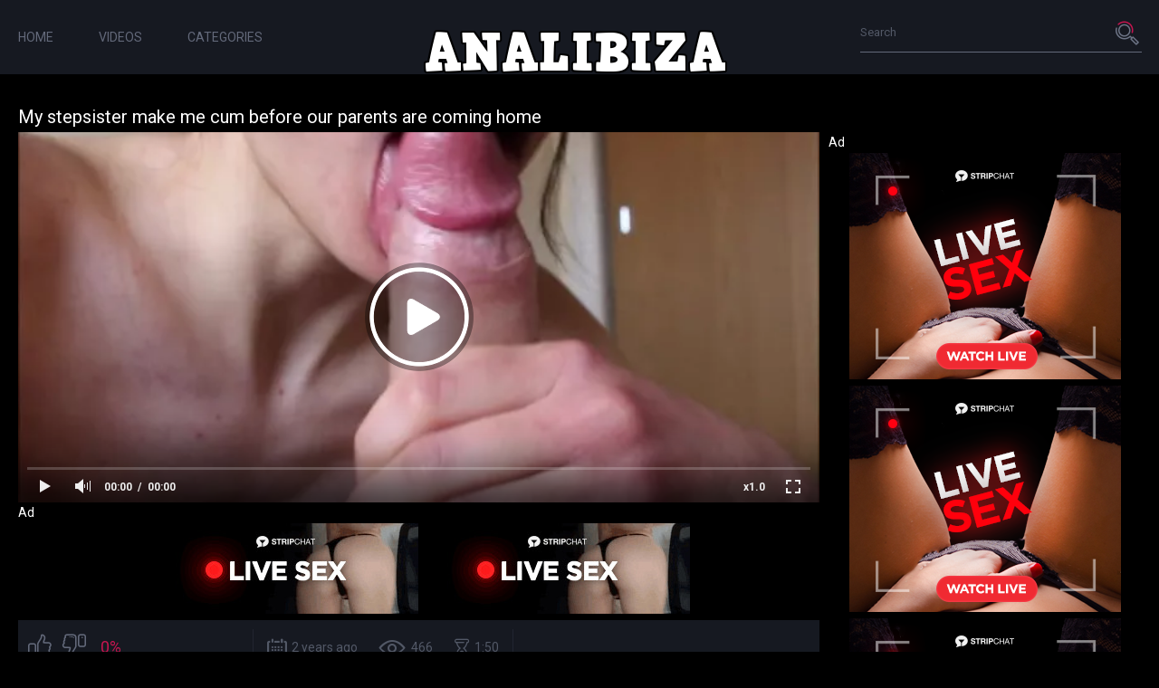

--- FILE ---
content_type: text/html; charset=utf-8
request_url: https://www.analibiza.com/videos/184032/my-stepsister-make-me-cum-before-our-parents-are-coming-home/
body_size: 4940
content:
<!DOCTYPE html>
<html lang="en">
<head>
    <title>My stepsister make me cum before our parents are coming home - AnalIbiza</title>
    <meta name="description" content="Look My stepsister make me cum before our parents are coming home at free porn site AnalIbiza. We have a huge selection of XXX videos and sex movies."/>
	<meta http-equiv="Content-Type" content="text/html; charset=utf-8"/>
    <meta name="rating" content="RTA-5042-1996-1400-1577-RTA"/>
	<meta name="viewport" content="width=device-width, initial-scale=1.0">
            
	<link rel="icon" href="https://www.analibiza.com/favicon.ico" type="image/x-icon">
	<link rel="shortcut icon" href="https://www.analibiza.com/favicon.ico" type="image/x-icon">

			<link href="https://www.analibiza.com/static/styles/all-dark.css?v=1.3" rel="stylesheet" type="text/css"/>
		<link href="https://fonts.googleapis.com/css?family=Roboto:300,400,700" rel="stylesheet">

<script>
new Image().src = "https://counter.yadro.ru/hit?r"+
escape(document.referrer)+((typeof(screen)=="undefined")?"":
";s"+screen.width+"*"+screen.height+"*"+(screen.colorDepth?
screen.colorDepth:screen.pixelDepth))+";u"+escape(document.URL)+
";h"+escape(document.title.substring(0,150))+
";"+Math.random();
</script>

	<script>
		var pageContext = {
									videoId: '184032',						loginUrl: ''
		};
	</script>
    						
		<script type="application/ld+json">
			{
				"@context": "https://schema.org",
				"@type": "VideoObject",
				"name": "My stepsister make me cum before our parents are coming home",
				"description": "",
				"thumbnailUrl": "https://www.analibiza.com/contents/videos_screenshots/184000/184032/preview.jpg",
				"uploadDate": "2022-12-28",
				"duration": "PT0H1M50S",
																	"contentUrl": "https://www.analibiza.com/get_file/1/ace2d2771ea0ca01b838fefbd0e39fc7b152a1cf14/184000/184032/184032.mp4/",
								"interactionStatistic": [
					{
						"@type": "InteractionCounter",
						"interactionType": "http://schema.org/WatchAction",
						"userInteractionCount": "466"
					},
					{
						"@type": "InteractionCounter",
						"interactionType": "http://schema.org/LikeAction",
						"userInteractionCount": "1"
					}
				]
			}
		</script>
	
				<link href="https://www.analibiza.com/videos/184032/my-stepsister-make-me-cum-before-our-parents-are-coming-home/" rel="canonical"/>
	
			<meta property="og:title" content="My stepsister make me cum before our parents are coming home"/>
				<meta property="og:image" content="https://www.analibiza.com/contents/videos_screenshots/184000/184032/preview.jpg"/>
		</head>

<body>
<div class="wrapper">
	<header class="header">
		<div class="container">
			<button class="mobile_menu" data-dropdown="mobile"><i class="icon-menu"></i></button>
			<nav class="menu">
				<ul>
					<li class="menu_item">
						<a href="https://www.analibiza.com/" class="">Home</a>
					</li>
					<li class="menu_item">
						<a href="https://www.analibiza.com/videos/" class="">Videos</a>
					</li>
											<li class="menu_item">
							<a href="https://www.analibiza.com/categories/" class="">Categories</a>
						</li>
					                     
				</ul>
			</nav>
			<div class="overcover-menu"></div>
			<strong class="logo">
				<a href="https://www.analibiza.com/">
											<img src="https://www.analibiza.com/static/images/logo.png" alt="AnalIbiza.com">
									</a>
			</strong>

			<div class="search">
				<form id="search_form" action="https://www.analibiza.com/search/" method="get" data-action="https://www.analibiza.com/search/%QUERY%/">
					<div class="search_field">
						<input name="q" type="text" value="" placeholder="Search">
					</div>
					<div class="search_submit">
						<button type="submit" title="Search">
							<span class="icon-search">
								<span class="path1"></span>
								<span class="path2"></span>
							</span>
						</button>
					</div>
				</form>
			</div>
		</div>
			</header>
	<div class="main">
		<div class="container">
 
<h2 class="title">My stepsister make me cum before our parents are coming home</h2>
<div class="media">
	<div class="media_view">
		<div class="player">
			<div class="player-holder">
															<div class="player-wrap" style="width: 100%; height: 0; padding-bottom: 46.258503401361%">
							<div id="kt_player"></div>
						</div>
						<script type="text/javascript" src="https://www.analibiza.com/player/kt_player.js?v=3.6.3"></script>
						<script type="text/javascript">
							/* <![CDATA[ */
															function getEmbed(width, height) {
									if (width && height) {
										return '<iframe width="' + width + '" height="' + height + '" src="https://www.analibiza.com/embed/184032" frameborder="0" allowfullscreen></iframe>';
									}
									return '<iframe width="1280" height="720" src="https://www.analibiza.com/embed/184032" frameborder="0" allowfullscreen></iframe>';
								}
							
							var flashvars = {
																	video_id: '184032', 																	video_title: 'My stepsister make me cum before our parents are coming home', 																	video_categories: '', 																	video_tags: 'pov blowjob, blowjob, stepsister, cum in mouth, cum, huge cumshot, cumshot, swallow, cum swallow, swallow cum, horny stepsister, cum hungry sluts, stepbrother, sex, quickie, point of view', 																	license_code: '$552940918242489', 																	rnd: '1764027625', 																	video_url: 'function/0/https://www.analibiza.com/get_file/1/3edece8aca3d7c201fb0780bfaf7e921d38b5caed8/184000/184032/184032.mp4/', 																	video_url_hd: '1', 																	postfix: '.mp4', 																	timeline_screens_url: 'https://www.analibiza.com/contents/videos_screenshots/184000/184032/timelines/mp4/180x100/{time}.jpg', 																	timeline_screens_interval: '10', 																	timeline_screens_count: '11', 																	preview_url: 'https://www.analibiza.com/contents/videos_screenshots/184000/184032/preview.jpg', 																	preview_url1: 'https://www.analibiza.com/contents/videos_screenshots/184000/184032/preview.mp4.jpg', 																	preview_height1: '720', 																	skin: 'youtube.css', 																	show_speed: 'true', 																	logo_position: '0,0', 																	logo_anchor: 'topleft', 																	hide_controlbar: '1', 																	hide_style: 'fade', 																	volume: '1', 																	adv_pre_vast: 'https://tsyndicate.com/do2/929b63603a75449bbc12f6143997102f/vast?|https://s.magsrv.com/v1/vast.php?idzone=5076526', 																	adv_pre_skip_duration: '5', 																	adv_pre_skip_text_time: 'Skip Ad in %time', 																	adv_pre_skip_text: 'Skip Ad', 																	adv_post_vast: 'https://s.magsrv.com/v1/vast.php?idzone=5076526|https://tsyndicate.com/do2/929b63603a75449bbc12f6143997102f/vast?', 																	adv_post_skip_duration: '5', 																	adv_post_skip_text_time: 'Skip Ad in %time', 																	adv_post_skip_text: 'Skip Ad', 																	lrcv: '1767084478462329012033427', 																	vast_timeout1: '10', 																	player_width: '882', 																	player_height: '408', 																	embed: '0'															};
														var params = {allowfullscreen: 'true', allowscriptaccess: 'always'};
							kt_player('kt_player', 'https://www.analibiza.com/player/kt_player.swf?v=3.6.3', '100%', '100%', flashvars, params);
							/* ]]> */
						</script>
												</div>
		</div>
<div class="sponsor"><span style="color: white;">Ad</span><center>
<script type="text/javascript" src="//cdn.tsyndicate.com/sdk/v1/bi.js" data-ts-spot="1cd3ca81089843f49b3a66bf7559f6d6" data-ts-width="300" data-ts-height="100"  async defer></script><script type="text/javascript" src="//cdn.tsyndicate.com/sdk/v1/bi.js" data-ts-spot="1cd3ca81089843f49b3a66bf7559f6d6" data-ts-width="300" data-ts-height="100"  async defer></script>
</center></div>
		<div class="media_info">
			<div class="vote rating-container" data-action="rating">
				<div class="vote_buttons">
											<a href="#like" class="rate-like vote_like" title="I like this video" data-video-id="184032" data-vote="5"><i class="icon-like"></i></a>
						<a href="#dislike" class="rate-dislike vote_dislike" title="I don't like this video" data-video-id="184032" data-vote="0"><i class="icon-dislike"></i></a>
									</div>
				<div class="vote_info">
										
					<div class="vote_info_top">
						<div class="vote_info_percent vote_info_percent-bad" data-progress="value">0%</div>
						<div class="vote_info_likes voters" data-success="Thank you!" data-error="IP already voted"></div>
					</div>
					<div class="vote_info_bottom">
						<div class="vote_progress">
							<div class="vote_progress_bar" data-progress="style" style="width:0%;"></div>
						</div>
					</div>
				</div>
			</div>
			<ul class="media_values">
				<li><i class="icon-calendar"></i>2 years ago</li>
				<li><i class="icon-view"></i>466</li>
				<li><i class="icon-time"></i>1:50</li>
							</ul>
		</div>
				<div class="media_desc"> 
										<div class="media_lists">
																<div class="media_list">
							<span class="media_list_title">Tags:</span>
							<ul>
																	<li>
										<a href="https://www.analibiza.com/tags/pov-blowjob/">pov blowjob, </a>
									</li>
																	<li>
										<a href="https://www.analibiza.com/tags/blowjob/">blowjob, </a>
									</li>
																	<li>
										<a href="https://www.analibiza.com/tags/stepsister/">stepsister, </a>
									</li>
																	<li>
										<a href="https://www.analibiza.com/tags/cum-in-mouth/">cum in mouth, </a>
									</li>
																	<li>
										<a href="https://www.analibiza.com/tags/cum/">cum, </a>
									</li>
																	<li>
										<a href="https://www.analibiza.com/tags/huge-cumshot/">huge cumshot, </a>
									</li>
																	<li>
										<a href="https://www.analibiza.com/tags/cumshot/">cumshot, </a>
									</li>
																	<li>
										<a href="https://www.analibiza.com/tags/swallow/">swallow, </a>
									</li>
																	<li>
										<a href="https://www.analibiza.com/tags/cum-swallow/">cum swallow, </a>
									</li>
																	<li>
										<a href="https://www.analibiza.com/tags/swallow-cum/">swallow cum, </a>
									</li>
																	<li>
										<a href="https://www.analibiza.com/tags/horny-stepsister/">horny stepsister, </a>
									</li>
																	<li>
										<a href="https://www.analibiza.com/tags/cum-hungry-sluts/">cum hungry sluts, </a>
									</li>
																	<li>
										<a href="https://www.analibiza.com/tags/stepbrother/">stepbrother, </a>
									</li>
																	<li>
										<a href="https://www.analibiza.com/tags/sex/">sex, </a>
									</li>
																	<li>
										<a href="https://www.analibiza.com/tags/quickie/">quickie, </a>
									</li>
																	<li>
										<a href="https://www.analibiza.com/tags/point-of-view/">point of view</a>
									</li>
															</ul>
						</div>
									</div>
							
<div class="comments block-comments" data-block-id="video_comments_video_comments">
	<div class="comments_title">Comments:</div>
	<div class="comments_form">
					<form method="post" data-form="comments" data-success-message="Thank you! Your comment has been submitted for review.">
				<div class="generic-error field-error">
				</div>
				<div>
					<div class="comments_form_row">
						<input name="anonymous_username" maxlength="30" type="text" class="textfield comments_name" placeholder="Your name">
					</div>
					<div class="comments_form_row">
						<div class="comments_text">
							<textarea class="textfield" id="comment_message" name="comment" placeholder=""></textarea>
							<div class="field-error down"></div>
						</div>
						<button type="submit" class="btn btn-submit">Send</button>
						<input type="hidden" name="action" value="add_comment"/>
						<input type="hidden" name="video_id" value="184032">
					</div>
									</div>
			</form>
			</div>
	<div class="comments_list" data-block="comments" data-block-id="video_comments_video_comments">
	</div>
</div>
		</div>
	</div>
	<div class="media_spot"><span style="color: white;">Ad</span><center>
<script type="text/javascript" src="//cdn.tsyndicate.com/sdk/v1/bi.js" data-ts-spot="46f0e7588853416a9149ff21ca89cd33" data-ts-width="300" data-ts-height="250"  async defer></script>
<script type="text/javascript" src="//cdn.tsyndicate.com/sdk/v1/bi.js" data-ts-spot="46f0e7588853416a9149ff21ca89cd33" data-ts-width="300" data-ts-height="250"  async defer></script>
<script type="text/javascript" src="//cdn.tsyndicate.com/sdk/v1/bi.js" data-ts-spot="46f0e7588853416a9149ff21ca89cd33" data-ts-width="300" data-ts-height="250"  async defer></script>
</center></div>
</div>

<div class="block">
	
<div class="related-videos">
	<h2 class="title">Related Videos</h2>
		
<div class="thumbs">
			<div class="thumbs_list " data-items="true">
							<div class="th" data-item-id="167424">
					<a class="thumb" href="https://www.analibiza.com/videos/167424/riding-your-cock/" title="Riding your cock" >
						<span class="thumb_img">
							<img class="" src="https://www.analibiza.com/contents/videos_screenshots/167000/167424/288x230/1.jpg" alt="Riding your cock" data-cnt="29" width="288" height="230"/>
							<span class="thumb_label thumb_label-added">
								<i class="icon-calendar"></i>
																<span>3 years ago</span>
							</span>
							<span class="thumb_label thumb_label-viewed">
								<i class="icon-view"></i>
								<span>424 </span>
							</span>
							<span class="thumb_label thumb_label-time">
								<i class="icon-time"></i>
								<span>4:44</span>
							</span>
						</span>
						<span class="thumb_info">
							<span class="thumb_title">Riding your cock</span>

																					<span class="thumb_rating thumb_rating-good">100%</span>
						</span>
					</a>
				</div>
							<div class="th" data-item-id="154138">
					<a class="thumb" href="https://www.analibiza.com/videos/154138/swallowing-a-bbc-for-lunch/" title="Swallowing a BBC for Lunch" >
						<span class="thumb_img">
							<img class="" src="https://www.analibiza.com/contents/videos_screenshots/154000/154138/288x230/1.jpg" alt="Swallowing a BBC for Lunch" data-cnt="22" width="288" height="230"/>
							<span class="thumb_label thumb_label-added">
								<i class="icon-calendar"></i>
																<span>4 years ago</span>
							</span>
							<span class="thumb_label thumb_label-viewed">
								<i class="icon-view"></i>
								<span>1 805 </span>
							</span>
							<span class="thumb_label thumb_label-time">
								<i class="icon-time"></i>
								<span>3:34</span>
							</span>
						</span>
						<span class="thumb_info">
							<span class="thumb_title">Swallowing a BBC for Lunch</span>

																					<span class="thumb_rating thumb_rating-good">88%</span>
						</span>
					</a>
				</div>
							<div class="th" data-item-id="203233">
					<a class="thumb" href="https://www.analibiza.com/videos/203233/walk-in-pantyhose-and-leggings/" title="Walk in pantyhose and leggings." >
						<span class="thumb_img">
							<img class="" src="https://www.analibiza.com/contents/videos_screenshots/203000/203233/288x230/1.jpg" alt="Walk in pantyhose and leggings." data-cnt="9" width="288" height="230"/>
							<span class="thumb_label thumb_label-added">
								<i class="icon-calendar"></i>
																<span>2 years ago</span>
							</span>
							<span class="thumb_label thumb_label-viewed">
								<i class="icon-view"></i>
								<span>417 </span>
							</span>
							<span class="thumb_label thumb_label-time">
								<i class="icon-time"></i>
								<span>1:24</span>
							</span>
						</span>
						<span class="thumb_info">
							<span class="thumb_title">Walk in pantyhose and leggings.</span>

																					<span class="thumb_rating thumb_rating-good">100%</span>
						</span>
					</a>
				</div>
							<div class="th" data-item-id="211645">
					<a class="thumb" href="https://www.analibiza.com/videos/211645/buena-masturbacion-y-cojida/" title="Buena masturbación y cojida." >
						<span class="thumb_img">
							<img class="" src="https://www.analibiza.com/contents/videos_screenshots/211000/211645/288x230/1.jpg" alt="Buena masturbación y cojida." data-cnt="18" width="288" height="230"/>
							<span class="thumb_label thumb_label-added">
								<i class="icon-calendar"></i>
																<span>1 year ago</span>
							</span>
							<span class="thumb_label thumb_label-viewed">
								<i class="icon-view"></i>
								<span>272 </span>
							</span>
							<span class="thumb_label thumb_label-time">
								<i class="icon-time"></i>
								<span>3:02</span>
							</span>
						</span>
						<span class="thumb_info">
							<span class="thumb_title">Buena masturbación y cojida.</span>

																					<span class="thumb_rating thumb_rating-bad">0%</span>
						</span>
					</a>
				</div>
							<div class="th" data-item-id="182795">
					<a class="thumb" href="https://www.analibiza.com/videos/182795/mqs-made-my-pussy-creamy-and-squirted/" title="MQS- Made my pussy creamy, and squirted" >
						<span class="thumb_img">
							<img class="" src="https://www.analibiza.com/contents/videos_screenshots/182000/182795/288x230/1.jpg" alt="MQS- Made my pussy creamy, and squirted" data-cnt="21" width="288" height="230"/>
							<span class="thumb_label thumb_label-added">
								<i class="icon-calendar"></i>
																<span>2 years ago</span>
							</span>
							<span class="thumb_label thumb_label-viewed">
								<i class="icon-view"></i>
								<span>370 </span>
							</span>
							<span class="thumb_label thumb_label-time">
								<i class="icon-time"></i>
								<span>3:25</span>
							</span>
						</span>
						<span class="thumb_info">
							<span class="thumb_title">MQS- Made my pussy creamy, and squirted</span>

																					<span class="thumb_rating thumb_rating-bad">0%</span>
						</span>
					</a>
				</div>
							<div class="th" data-item-id="173107">
					<a class="thumb" href="https://www.analibiza.com/videos/173107/bengali-boudi-quick-fucking-with-her-local-boy/" title="Bengali boudi quick fucking with her local boy" >
						<span class="thumb_img">
							<img class="" src="https://www.analibiza.com/contents/videos_screenshots/173000/173107/288x230/1.jpg" alt="Bengali boudi quick fucking with her local boy" data-cnt="7" width="288" height="230"/>
							<span class="thumb_label thumb_label-added">
								<i class="icon-calendar"></i>
																<span>3 years ago</span>
							</span>
							<span class="thumb_label thumb_label-viewed">
								<i class="icon-view"></i>
								<span>2 813 </span>
							</span>
							<span class="thumb_label thumb_label-time">
								<i class="icon-time"></i>
								<span>1:07</span>
							</span>
						</span>
						<span class="thumb_info">
							<span class="thumb_title">Bengali boudi quick fucking with her local boy</span>

																					<span class="thumb_rating thumb_rating-good">100%</span>
						</span>
					</a>
				</div>
							<div class="th" data-item-id="136068">
					<a class="thumb" href="https://www.analibiza.com/videos/136068/my-anger-peaked-due-to-my-delayed-lust-preview/" title="My Anger Peaked Due to my Delayed Lust-preview" >
						<span class="thumb_img">
							<img class="" src="https://www.analibiza.com/contents/videos_screenshots/136000/136068/288x230/1.jpg" alt="My Anger Peaked Due to my Delayed Lust-preview" data-cnt="9" width="288" height="230"/>
							<span class="thumb_label thumb_label-added">
								<i class="icon-calendar"></i>
																<span>4 years ago</span>
							</span>
							<span class="thumb_label thumb_label-viewed">
								<i class="icon-view"></i>
								<span>1 055 </span>
							</span>
							<span class="thumb_label thumb_label-time">
								<i class="icon-time"></i>
								<span>1:27</span>
							</span>
						</span>
						<span class="thumb_info">
							<span class="thumb_title">My Anger Peaked Due to my Delayed Lust-preview</span>

																					<span class="thumb_rating thumb_rating-good">100%</span>
						</span>
					</a>
				</div>
							<div class="th" data-item-id="217733">
					<a class="thumb" href="https://www.analibiza.com/videos/217733/don-t-worry-i-won-t-cum-inside-her-amateur-cuckold-snap-chat/" title="&#34;don`t worry i won`t cum inside her&#34; amateur cuckold snap chat" >
						<span class="thumb_img">
							<img class="" src="https://www.analibiza.com/contents/videos_screenshots/217000/217733/288x230/1.jpg" alt="&#34;don`t worry i won`t cum inside her&#34; amateur cuckold snap chat" data-cnt="14" width="288" height="230"/>
							<span class="thumb_label thumb_label-added">
								<i class="icon-calendar"></i>
																<span>1 year ago</span>
							</span>
							<span class="thumb_label thumb_label-viewed">
								<i class="icon-view"></i>
								<span>514 </span>
							</span>
							<span class="thumb_label thumb_label-time">
								<i class="icon-time"></i>
								<span>2:17</span>
							</span>
						</span>
						<span class="thumb_info">
							<span class="thumb_title">&#34;don`t worry i won`t cum inside her&#34; amateur cuckold snap chat</span>

																					<span class="thumb_rating thumb_rating-bad">0%</span>
						</span>
					</a>
				</div>
							<div class="th" data-item-id="223389">
					<a class="thumb" href="https://www.analibiza.com/videos/223389/heather-kane-laughs-as-duke-star-fills-her-up/" title="Heather Kane Laughs as Duke Star Fills Her Up" >
						<span class="thumb_img">
							<img class="" src="https://www.analibiza.com/contents/videos_screenshots/223000/223389/288x230/1.jpg" alt="Heather Kane Laughs as Duke Star Fills Her Up" data-cnt="7" width="288" height="230"/>
							<span class="thumb_label thumb_label-added">
								<i class="icon-calendar"></i>
																<span>1 month ago</span>
							</span>
							<span class="thumb_label thumb_label-viewed">
								<i class="icon-view"></i>
								<span>156 </span>
							</span>
							<span class="thumb_label thumb_label-time">
								<i class="icon-time"></i>
								<span>1:11</span>
							</span>
						</span>
						<span class="thumb_info">
							<span class="thumb_title">Heather Kane Laughs as Duke Star Fills Her Up</span>

																					<span class="thumb_rating thumb_rating-bad">0%</span>
						</span>
					</a>
				</div>
							<div class="th" data-item-id="163840">
					<a class="thumb" href="https://www.analibiza.com/videos/163840/sweet-milf-pussy-ridding-sex-with-cumshot/" title="Sweet MILF pussy ridding sex with cumshot" >
						<span class="thumb_img">
							<img class="" src="https://www.analibiza.com/contents/videos_screenshots/163000/163840/288x230/1.jpg" alt="Sweet MILF pussy ridding sex with cumshot" data-cnt="8" width="288" height="230"/>
							<span class="thumb_label thumb_label-added">
								<i class="icon-calendar"></i>
																<span>3 years ago</span>
							</span>
							<span class="thumb_label thumb_label-viewed">
								<i class="icon-view"></i>
								<span>2 094 </span>
							</span>
							<span class="thumb_label thumb_label-time">
								<i class="icon-time"></i>
								<span>1:14</span>
							</span>
						</span>
						<span class="thumb_info">
							<span class="thumb_title">Sweet MILF pussy ridding sex with cumshot</span>

																					<span class="thumb_rating thumb_rating-bad">0%</span>
						</span>
					</a>
				</div>
							<div class="th" data-item-id="147187">
					<a class="thumb" href="https://www.analibiza.com/videos/147187/shiori-natsumi-is-licking-ass-and-eagerly-sucking-dick/" title="Shiori Natsumi is licking ass and eagerly sucking dick" >
						<span class="thumb_img">
							<img class="" src="https://www.analibiza.com/contents/videos_screenshots/147000/147187/288x230/1.jpg" alt="Shiori Natsumi is licking ass and eagerly sucking dick" data-cnt="30" width="288" height="230"/>
							<span class="thumb_label thumb_label-added">
								<i class="icon-calendar"></i>
																<span>4 years ago</span>
							</span>
							<span class="thumb_label thumb_label-viewed">
								<i class="icon-view"></i>
								<span>4 912 </span>
							</span>
							<span class="thumb_label thumb_label-time">
								<i class="icon-time"></i>
								<span>5:01</span>
							</span>
						</span>
						<span class="thumb_info">
							<span class="thumb_title">Shiori Natsumi is licking ass and eagerly sucking dick</span>

																					<span class="thumb_rating thumb_rating-bad">0%</span>
						</span>
					</a>
				</div>
							<div class="th" data-item-id="147687">
					<a class="thumb" href="https://www.analibiza.com/videos/147687/kannada-mature-milf-aunty-affair-with-tailor-boobs-sucked/" title="Kannada Mature Milf Aunty Affair with Tailor-Boobs Sucked" >
						<span class="thumb_img">
							<img class="" src="https://www.analibiza.com/contents/videos_screenshots/147000/147687/288x230/1.jpg" alt="Kannada Mature Milf Aunty Affair with Tailor-Boobs Sucked" data-cnt="18" width="288" height="230"/>
							<span class="thumb_label thumb_label-added">
								<i class="icon-calendar"></i>
																<span>4 years ago</span>
							</span>
							<span class="thumb_label thumb_label-viewed">
								<i class="icon-view"></i>
								<span>37 880 </span>
							</span>
							<span class="thumb_label thumb_label-time">
								<i class="icon-time"></i>
								<span>2:54</span>
							</span>
						</span>
						<span class="thumb_info">
							<span class="thumb_title">Kannada Mature Milf Aunty Affair with Tailor-Boobs Sucked</span>

																					<span class="thumb_rating thumb_rating-good">99%</span>
						</span>
					</a>
				</div>
					</div>
		</div></div>




</div>

			</div> 		</div> 		<div class="sponsor"><span style="color: white;">Ad</span><center>
<script type="text/javascript" src="//cdn.tsyndicate.com/sdk/v1/bi.js" data-ts-spot="46f0e7588853416a9149ff21ca89cd33" data-ts-width="300" data-ts-height="250"  async defer></script>
<script type="text/javascript" src="//cdn.tsyndicate.com/sdk/v1/bi.js" data-ts-spot="46f0e7588853416a9149ff21ca89cd33" data-ts-width="300" data-ts-height="250"  async defer></script>
<script type="text/javascript" src="//cdn.tsyndicate.com/sdk/v1/bi.js" data-ts-spot="46f0e7588853416a9149ff21ca89cd33" data-ts-width="300" data-ts-height="250"  async defer></script>
</center></div>
		<footer class="footer">
			<nav class="footer_nav">
				<ul>
					<li><a href="https://www.analibiza.com/" class="">Home</a></li>
					<li><a href="https://www.analibiza.com/videos/" class="">Videos</a></li>
					<li><a href="https://www.analibiza.com/categories/" class="">Categories</a></li>
											<li><a href="https://www.analibiza.com/terms/" class="">Terms</a></li>
																<li><a href="https://www.analibiza.com/dmca/" class="">DMCA</a></li>
																<li><a href="https://www.analibiza.com/2257/" class="">18 U.S.C. 2257</a></li>
					                              
				</ul>
			</nav>
			<div class="footer_text">&copy; All rights reserved.</div>
		</footer>
	</div>

	<script src="https://www.analibiza.com/static/js/vendors.min.js?v=1.3"></script>
	<script src="https://www.analibiza.com/static/js/theme.min.js?v=1.3"></script>

<script defer src="https://static.cloudflareinsights.com/beacon.min.js/vcd15cbe7772f49c399c6a5babf22c1241717689176015" integrity="sha512-ZpsOmlRQV6y907TI0dKBHq9Md29nnaEIPlkf84rnaERnq6zvWvPUqr2ft8M1aS28oN72PdrCzSjY4U6VaAw1EQ==" data-cf-beacon='{"version":"2024.11.0","token":"1ba3d4d68147451cadb3cd844f1e15a2","r":1,"server_timing":{"name":{"cfCacheStatus":true,"cfEdge":true,"cfExtPri":true,"cfL4":true,"cfOrigin":true,"cfSpeedBrain":true},"location_startswith":null}}' crossorigin="anonymous"></script>
</body>
</html>

--- FILE ---
content_type: application/javascript
request_url: https://www.analibiza.com/static/js/theme.min.js?v=1.3
body_size: 3819
content:
$(document).ready(function(){$.fn.exists=function(){return this.length>0};var e=$("body");"ontouchstart"in document||e.addClass("no-touch");for(var t=window.pageContext,a=(/iphone|ipad|Android|webOS|iPod|BlackBerry|Windows Phone/gi.test(navigator.appVersion)||"ontouchstart"in window),n={},r=null,o=null,i=1,s={effect:"fadeIn",placeholder:"[data-uri]",threshold:200},d=function(e,a){if(t&&t[a])for(var n in t[a])t[a].hasOwnProperty(n)&&(e[n]=t[a][n]);return e},c=function(e,a,n){var r=window.location.href;if(r.indexOf("#")>0&&(r=r.substring(0,r.indexOf("#"))),r.indexOf("?")>=0?r+="&":r+="?","js_stats"==e){if(t&&t.disableStats)return;a&&(r+="video_id="+a+"&"),n&&(r+="album_id="+n+"&")}(new Image).src=r+"mode=async&action="+e+"&rand="+(new Date).getTime()},l=function(e,a,n,r){var s={uid:i++,url:a,type:n,blocks:{},title:""};return s.work="list"==n||"search"==n||"sorting"==n||"pagination"==n||"more"==n||"reload"==n?function(i){var d=null;!e||"sorting"!=n&&"pagination"!=n&&"more"!=n&&"reload"!=n||(d=e.parents('[data-block="ajax"]').first()),d||(d=$('[data-block="ajax"]')),d.exists()?d.each(function(e){var d=$(this),c=d.parent(),l=d.attr("data-block-id");if(d.attr("data-ajax-block-id")){var f=d.attr("data-ajax-block-id");(d=$('[data-block-id="'+f+'"]')).exists()&&(c=d.parent(),l=f)}l&&(s.blocks[l]=!1,p(l,null,{url:a,success:function(e,t){if(o&&o.uid==s.uid){var a=$(t);if("more"==n){var r=a.find("[data-item-id]");d.find('[data-items="true"]').append(r),v(r),d.find('[data-ajax="more"]').replaceWith(a.find('[data-ajax="more"]'))}else d.replaceWith(a),v(a);s.title||(s.title=a.find("h1").first().text())}},error:function(e,a,n){if(o&&o.uid==s.uid){var r="Unexpected server response received. Please contact support.";t&&t.server_error&&(r=t.server_error),a>0&&n&&(r=a+": "+n),d.find(".page-error").remove(),d.prepend($('<div class="page-error">'+r+"</div>"))}},complete:function(){if(o&&o.uid==s.uid){0!=e||r||"more"==n||u(c,0,!!f),s.blocks[l]=!0;var t=!0;for(var a in s.blocks)if(!s.blocks[a]){t=!1;break}t&&i&&i.call(s)}}},{}))}):window.location=a}:function(){window.location=a},s},f=function(e,t,a,i){t&&(a&&window.history&&history.pushState?(r&&r.close&&r.type!=a&&(r.autoclosing=!0,r.close()),i||"more"==a||(o?history.replaceState({},"",t):history.pushState({},"",t),n[window.location.href]=a),$(e).addClass("spin"),(o=l(e,t,a,i)).work(function(){"more"!=this.type&&(this.title&&(document.title=this.title),r=this),o=null})):window.location=t)},u=function(e,t,a){if(void 0===t&&(t=400),e.exists()){var n=$(document).scrollTop(),r=n+$(window).height(),o=e.offset().top;if(!a&&o>n&&o<r)return}$.scrollTo(e,t,{offset:-100})},m=function(e,t,a){var n=window.location.href;n.indexOf("#")>0&&(n=n.substring(0,n.indexOf("#"))),$.ajax({url:n+(n.indexOf("?")>=0?"&":"?")+"mode=async&format=json&"+$.param(t),type:"GET",beforeSend:function(){$(e).block({message:null})},complete:function(){$(e).unblock()},success:function(e){"object"!=(void 0===e?"undefined":typeof e)&&(e=JSON.parse(e)),e&&a&&a(e)}})},p=function(e,t,a,n){var r=a.url?a.url:window.location.href;r.indexOf("#")>0&&(r=r.substring(0,r.indexOf("#"))),$.ajax({url:r+(r.indexOf("?")>=0?"&":"?")+"mode=async&function=get_block&block_id="+e+(n?"&"+$.param(n):""),type:"GET",cache:!1,beforeSend:function(){$(t).block({message:null}),a.beforeSend&&a.beforeSend(t)},complete:function(){$(t).unblock(),a.complete&&a.complete(t)},success:function(e){a.success&&a.success(t,e)},error:function(e,n,r){a.error&&a.error(t,e.status,r)}})},h=function(e,a){var n=function(e,t){t?e.block({message:null}):e.unblock()},r="Unexpected server response received. Please contact support.";t&&t.server_error&&(r=t.server_error),e.ajaxForm({data:{format:"json",mode:"async"},beforeSerialize:function(){e.find("[data-form-populate-from]").each(function(){var t=$(this).attr("data-form-populate-from");if(t){var a=e.find('[name="'+t+'"]');a.exists()&&$(this).val(a.val())}}),a&&a.beforeSerialize&&a.beforeSerialize(e)},beforeSubmit:function(t){var r=e.attr("data-confirm")||"";if(r&&!confirm(r))return!1;var o=!0;return a&&a.beforeSubmit&&(o=a.beforeSubmit(e,t)),n(e,o),o},uploadProgress:function(t,n,r,o){a&&a.uploadProgress&&a.uploadProgress(e,o)},success:function(t,o,i){if(e.find(".generic-error").empty().hide(),n(e,!1),i.getResponseHeader("Content-Type").indexOf("application/json")>=0)if("object"!=(void 0===t?"undefined":typeof t)&&(t=JSON.parse(t)),"failure"==t.status){for(var s=0;s<t.errors.length;s++){var d=t.errors[s],c=d.field,l=d.code,m=d.message,p=null;if(c){var h=e.find('[name="'+c+'"]');if(h.exists()||(h=e.find('[data-name="'+c+'"] [type="text"]')),h.exists()||(h=e.find('[data-name="'+c+'"] select')),h.exists()){if(h.addClass("error"),h.parents(".file-control").find('[type="text"]').addClass("error"),!(p=h.parent().find(".field-error")).exists()){var v=h.parent().find("label").text();v&&(m+=" ("+v+")")}0==s&&h.focus()}else m+=" ("+c+")"}if(p&&p.exists()||(p=e.find(".generic-error")),p.empty().html(m).fadeIn(),"code"==c&&"required"!=l){var g=e.find(".captcha-control img");g.exists()&&(g.attr("src",g.attr("src").replace(new RegExp("rand=\\d+"),"rand="+(new Date).getTime())),e.find(".captcha-control .textfield").val(""))}}a&&a.error&&a.error(e),u(e,0)}else"success"==t.status?a&&a.success?a.success(e,t.data):t.redirect?f(null,t.redirect):e.attr("data-success-message")?e.empty().append($("<div/>").addClass(e.attr("data-success-message-class")||"success").html(e.attr("data-success-message"))):window.location.reload():(e.find(".generic-error").html(r).show(),u(e,0),a&&a.error&&a.error(e));else i.getResponseHeader("Content-Type").indexOf("text/html")>=0?a&&a.success?a.success(e,t):e.empty().append(t):(e.find(".generic-error").html(r).show(),u(e,0),a&&a.error&&a.error(e))},error:function(){n(e,!1),e.find(".generic-error").html(r).show(),u(e,0),a&&a.error&&a.error(e)},complete:function(){a&&a.complete&&a.complete(e)}}),e.find("input, select, textarea, button").each(function(){var e=$(this),t=function(){e.parent().find(".field-error").fadeOut(),e.removeClass("error"),e.parents("fieldset").removeClass("error"),e.parents(".file-control").find('[type="text"]').removeClass("error")};e.change(t),"textarea"!=e.get(0).tagName.toLowerCase()&&"text"!=e.get(0).type&&"password"!=e.get(0).type||e.keypress(t)}),e.find('.file-control [type="file"]').change(function(){var e=$(this),t=e.val();t.lastIndexOf("/")>=0&&(t=t.substring(t.lastIndexOf("/")+1)),t.lastIndexOf("\\")>=0&&(t=t.substring(t.lastIndexOf("\\")+1));var a=e.prop("files");if(a&&a.length>1){t="";for(var n=0;n<a.length;n++){if(t&&(t+=", "),n>=3){t+="...";break}t+=a[n].name}}var r=e.parents(".file-control");if(e.attr("multiple")&&(!a||1==a.length)){var o=r.clone(!0,!0);o.wrap("<form>").parent("form").trigger("reset"),o.unwrap(),r.parent().append(o)}r.find('[type="text"]').val(r.find(".button").html().trim()+" "+t)})},v=function(e){e||(e=$(document)),$.fn.lazyload&&(a?e.find("img.lazy-load").each(function(){var e=$(this).attr("data-original");e&&(this.src=e)}):e.find("img.lazy-load").lazyload(d(s,"lazyload"))),a||($.fn.thumbs&&e.find("img[data-cnt]").thumbs(),$.fn.videopreview&&e.find("img[data-preview]").videopreview()),e.find("[data-rt]").on("mousedown click",function(){var e=$(this).attr("data-rt");if(e){var t=window.location.href;t.indexOf("#")>0&&(t=t.substring(0,t.indexOf("#"))),(new Image).src=t+(t.indexOf("?")>=0?"&":"?")+"mode=async&action=rotator_videos&pqr="+e,$(this).attr("data-rt","")}})},g=[function(){$(document).on("click","a[data-ajax]",function(e){e.preventDefault(),f($(this),$(this).attr("href"),$(this).attr("data-ajax"),!1)}),$(window).on("popstate",function(){var e=window.location.href;e.indexOf("#")>0&&(e=e.substring(0,e.indexOf("#"))),f(null,e,n[e],!0)}),(r=l(null,window.location.href,"reload",!1)).title=document.title},v,function(){$("#search_form").submit(function(e){try{if(""==this.q.value)this.q.focus();else if($(this).attr("data-action")){var t=this.q.value.replace(/[ ]+/g,"-").replace(/[?]/g,"").replace(/[&]/g,"%26").replace(/[?]/g,"%3F").replace(/[/]/g,"%2F");f(null,$(this).attr("data-action").replace("%QUERY%",encodeURIComponent(t)),$(this).attr("data-ajax"))}e.preventDefault()}catch(e){console.error(e)}})},function(e){e||(e=$(document)),e.find('[data-form="ajax"]').each(function(){h($(this))})},function(){if(Cookies.set("kt_tcookie","1",{expires:7,path:"/"}),"1"==Cookies.get("kt_tcookie")){var e,a;t&&t.videoId&&(e=t.videoId),t&&t.albumId&&(a=t.albumId),c("js_stats",e,a)}if(t&&t.userId){var n=function(){c("js_online_status")};n(),setInterval(n,6e4)}},function(){$(document).on("click",'[data-action="rating"] [data-vote]',function(e){e.preventDefault();var t=$(this),a=$(this).parents('[data-action="rating"]');if(!t.hasClass("disabled")&&!t.hasClass("voted")){var n=parseInt(t.attr("data-vote"))||0,r=t.attr("data-video-id"),o=t.attr("data-album-id"),i=t.attr("data-playlist-id"),s=t.attr("data-post-id"),d=t.attr("data-model-id"),c=t.attr("data-cs-id"),l=t.attr("data-dvd-id"),f=t.attr("data-flag-id");(r||o||i||d||c||s||l)&&(m(t,{action:"rate",video_id:r,album_id:o,playlist_id:i,model_id:d,cs_id:c,post_id:s,dvd_id:l,vote:n},function(e){if("success"==e.status){if(a.find("[data-vote]").addClass("disabled"),t.removeClass("disabled").addClass("voted"),a.find("[data-success]").html(a.find("[data-success]").attr("data-success")),e.data&&e.data.rating){var n=Math.ceil(e.data.rating/5*100);n>100&&(n=100),a.find('[data-progress="style"]').css({width:n+"%"}),a.find('[data-progress="value"]').html(n+"%")}}else a.find("[data-vote]").addClass("disabled"),a.find("[data-error]").html(a.find("[data-error]").attr("data-error"))}),f&&m(t,{action:"flag",video_id:r,album_id:o,playlist_id:i,postId:s,dvdId:l,flag_id:f},function(){}))}})},function(){$(document).on("click",'[data-action="flag"]',function(e){e.preventDefault(),$(this).toggleClass("open"),$('[data-container="flag"]').toggleClass("hidden")})},function(e){e||(e=$(document)),e.find('[data-form="comments"]').each(function(){h($(this),{success:function(e,t){e.find('[name="comment"]').val("");var a=e.find('[name="anonymous_username"]').val();if(a&&Cookies.set("kt_anonymous_username",a,{path:"/"}),t&&t.approved){e.empty();var n=$('[data-block="comments"]'),r=n.attr("data-block-id");n&&r&&p(r,null,{success:function(e,a){a&&n.prepend($("<div/>").html(a).find('[data-item-id="'+t.comment_id+'"]'))}})}else e.empty().append($("<div/>").addClass(e.attr("data-success-message-class")||"success").html(e.attr("data-success-message")))}}),$(this).find('[name="anonymous_username"]').val(Cookies.get("kt_anonymous_username")||"")}),e.find('[data-action="morecomments"]').click(function(e){e.preventDefault();var t=$(this),a=parseInt(t.attr("data-pages"))||0,n=parseInt(t.attr("data-page"))||1,r={};if(r[t.attr("data-from")||"from"]=n+1,n<=a){var o=$('[data-block="comments"]'),i=o.attr("data-block-id");i&&(t.addClass("spin"),p(i,null,{success:function(e,r){r&&(o.append($("<div/>").html(r).find("[data-item-id]")),t.removeClass("spin"),++n>=a?t.remove():t.attr("data-page",n))}},r))}})},function(){var t=$('[data-dropdown="mobile"]'),a=$('[data-dropdown="categories"]');t.on("click",function(t){t.preventDefault(),e.removeClass("show-cats-menu").toggleClass("show-menu"),$(this).toggleClass("active")}),a.on("click",function(t){e.hasClass("show-menu")||(t.preventDefault(),e.toggleClass("show-cats-menu"),$(this).toggleClass("active"))}),$(".overcover-menu").on("click",function(){e.removeClass("show-menu").removeClass("show-cats-menu"),t.removeClass("active"),a.removeClass("active")})},function(){$(window).on("load resize",function(){$("[data-auto-height]").each(function(){var e=$(this).attr("data-auto-height").split("x");e.length>1&&$(this).height($(this).width()/(e[0]/e[1]))})})}],b=0;b<g.length;b++)if("function"==typeof g[b])try{g[b].call(this)}catch(e){console&&console.error&&console.error(e)}});

--- FILE ---
content_type: application/javascript; charset=utf-8
request_url: https://cdn.tsyndicate.com/sdk/v1/backup.banner.js
body_size: 925
content:
/* jssdk-backup.banner.v2.js 2025-05-21 11:07 23b90afa20ee8aa71ea0398f055f048cd4d036b9 */
!function(){"use strict";function i(){t=window.innerHeight||document.documentElement.clientHeight||document.body.clientHeight;for(var t,e=(window.innerWidth||document.documentElement.clientWidth||document.body.clientWidth)/t,n=1e4,c=0,a=0;a<o.length;a++){var i=o[a].width/o[a].height;(i=Math.abs(e-i))<n&&(n=i,c=a)}return o[c]}var t={PIXEL_DOMAIN: "pxl.tsyndicate.com", BASE_BACKUP_BANNER_IMAGES_URL: "//cdn.tsyndicate.com/imges/backup/banner/"},e=t.PIXEL_DOMAIN,t=t.BASE_BACKUP_BANNER_IMAGES_URL,d="//".concat(e,"/api/v1/backup.gif?t=banner&tct=").concat("adult"),o=[{width:728,height:90,src:"".concat(t,"728x90.png")},{width:300,height:250,src:"".concat(t,"300x250.png")},{width:900,height:250,src:"".concat(t,"900x250.jpg")},{width:300,height:100,src:"".concat(t,"300x100.jpg")},{width:300,height:600,src:"".concat(t,"300x600.jpg")},{width:315,height:300,src:"".concat(t,"315x300.jpg")},{width:250,height:150,src:"".concat(t,"250x150.jpeg")},{width:160,height:600,src:"".concat(t,"160x600_s.gif")}];function n(){var t=i(),e=function(){var t=window.parent.location!==window.location?document.referrer:window.location.href,e=t.match(/([a-z0-9A-Z]{32})+(?=\.html)/g);if(null!=e&&e.length)return e[0];e=t.match(/([a-z0-9A-Z]{32})+(?=\/)/g);if(null!=e&&e.length)return e[0];return null}(),n=document.createElement("div"),c=(n.style.width="100%",n.style.height="100%",n.style.position="absolute",n.style.top="0px",n.style.left="0px",n.style.zIndex="2147483600",document.createElement("a")),a=(c.id="bannerLink",c.href="".concat("https://go.xxxijmp.com/smartpop/38aa338a2e5f9b2d632cd6a1f45ae14fbb9d6f9d44633f842b9c11bda3e5a569?userId=ed4e3449202a44afa8131507a9d12a1c962321860e4bfcc2aa1b33a18897b60e&sourceId=cdn_banner","&p1=").concat(t.width,"x").concat(t.height),c.target="_blank",document.createElement("img"));a.style.width="100%",a.style.height="100%",a.style.border="0",a.src=t.src,c.appendChild(a),(t=document.createElement("img")).id="pixelImageTracker",t.src="".concat(d).concat(e?"&s=".concat(e):""),document.body.appendChild(t),n.appendChild(c),document.body.appendChild(n)}window.BackUpCampaignBanner=function(){n()}}();